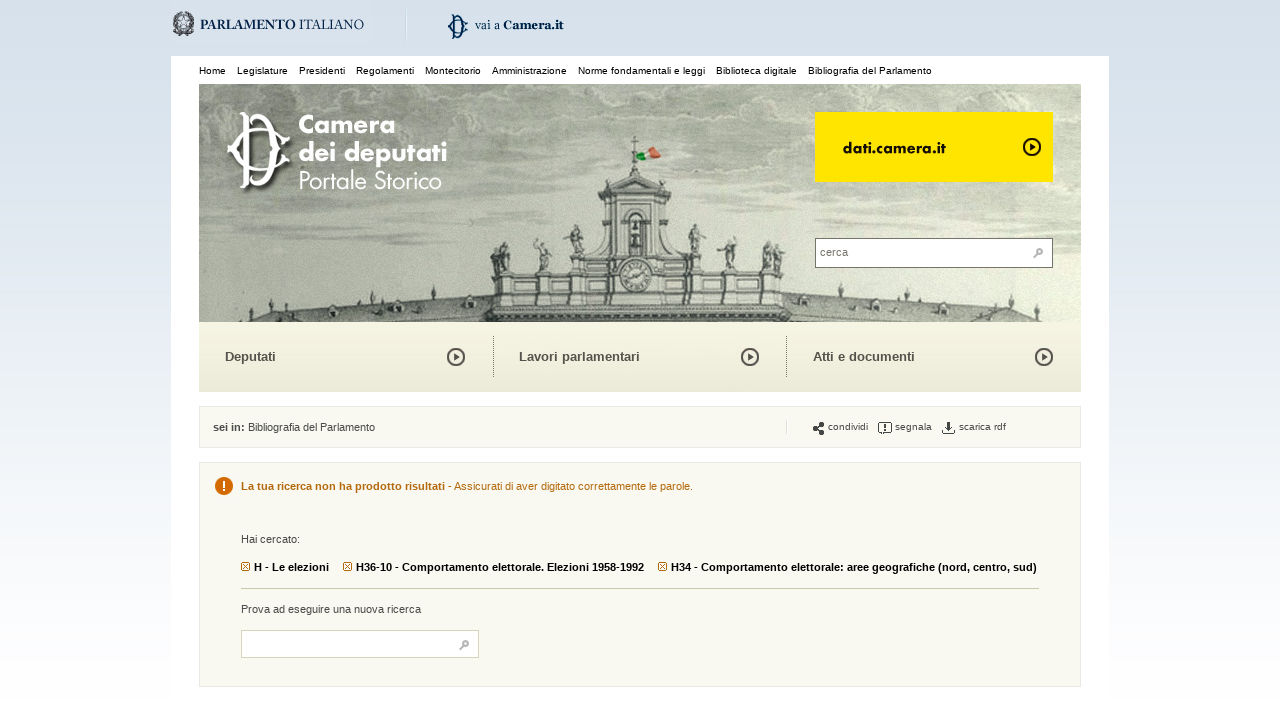

--- FILE ---
content_type: text/html;charset=utf-8
request_url: https://storia.camera.it/bpr/faccette/macro_classificazione:H%20-%20Le%20elezioni%7Cclassificazione:H36-10%20-%20Comportamento%20elettorale.%20Elezioni%201958-1992%7Cclassificazione:H34%20-%20Comportamento%20elettorale:%20aree%20geografiche%20(nord,%20centro,%20sud)
body_size: 13365
content:
<!DOCTYPE html PUBLIC "-//W3C//DTD XHTML 1.0 Transitional//EN" "http://www.w3.org/TR/xhtml1/DTD/xhtml1-transitional.dtd">
<html xmlns="http://www.w3.org/1999/xhtml">
    <head>
	
        <!--<script type="text/javascript" id="cookiebanner"  src="/res/js/cookiebanner.js"> </script>-->
<!--<script type="text/javascript" id="cookiebanner" src="http://www.camera.it/javascripts/cookiebanner.js"> </script>-->


	<title>Bibliografia del Parlamento /  Camera dei deputati - Portale storico</title>
<meta http-equiv="Content-Type" content="text/html; charset=UTF-8" />
<meta charset="utf-8">
<meta name="language" content="IT"> 
<meta name="description" content="Con questo portale la Camera dei deputati si è dotata di una piattaforma di pubblicazione unica, stabile e condivisa della documentazione e delle informazioni sulla sua attività, a partire dalla I Legislatura del Parlamento sabaudo del 1848 fino alla legislatura che precede quella in corso. In occasione del 150° anniversario dell'Unità d'Italia è stato avviato un intervento complessivo di organizzazione, sistemazione e standardizzazione dei materiali digitali della Camera; è stato realizzato, quindi, uno strumento di raccolta e pubblicazione sul Web, che consenta: di offrire la ricerca integrata di tutto il materiale documentario disponibile e l'accesso immediato alle relative risorse digitali, attraverso un'intuitiva navigazione a faccette; di recepire i documenti che si renderanno disponibili negli anni a venire, a seguito di nuove iniziative di digitalizzazione o in relazione allo svolgimento dell'attività degli organi parlamentari. L'infrastruttura tecnica del portale poggia su un unico repository dati in formato aperto RDF-XML, strutturato sulla base di una ontologia generale, che descrive il dominio Camera attraverso le diverse articolazioni dei suoi organi e i documenti prodotti nel corso della sua attività. L'approccio scelto garantisce la persistenza nel tempo e l'intelligibilità dei dati raccolti, indipendentemente dallo strumento tecnico utilizzato per generarli. L'uso degli standards del Semantic Web e l'adesione ai principi dei Linked Data (dati accessibili da una molteplicità di applicazioni, integrabili con dati provenienti da fonti diverse, facilmente aggiornabili e incrementabili) garantiscono che l'intero patrimonio o specifiche sezioni di esso possano essere riutilizzati in diversi contesti applicativi, anche da una pluralità di soggetti. Per questo motivo al Portale storico è stata affiancata la pubblicazione di un portale dati.camera.it, che consente l'accesso, lo scarico e il riuso di tutti i dati pubblicati, per un totale di oltre un milione di schede e documenti. Questo insieme di risorse è descritto da un unico data model, identificato da uno specifico namespace, OCD (Ontologia Camera dei Deputati), una ontologia OWL (Ontology Web Language) espressa in triple RDF: una tripla è un'asserzione (statement), l'unità informativa minima, articolata in soggetto (subject), relazione (predicate) e oggetto (object). Tutti i dati del portale sono, così, disponibili come Linked Open Data, un patrimonio informativo costituito da oltre 13,4 milioni di triple.">
<meta name="abstract" content="Portale Storico della Camera de Deputati">
<meta name="keywords" content="Legislature,Presidenti,Regolamenti,Montecitorio,Amministrazione,Norme fondamentali e leggi,Biblioteca digitale,Bibliografia del Parlamento italiano e delle leggi elettorali,Le inchieste,I palazzi,Deputati,Lavori parlamentari,Atti e documenti,Archivio audiovisivo,Archivio fotografico,La collezione dei busti,Linked Open Data,OCD (Ontologia Camera dei Deputati),I progetti di legge,Atti di indirizzo e controllo,Cronologia storica">
<meta name="author" content="Camera dei deputati">
<meta http-equiv="Cache-Control" content="no-cache, no-store, must-revalidate">
<meta http-equiv="Pragma" content="no-cache">
<meta http-equiv="Expires" content="0">
<meta name="google-site-verification" content="rU0W6OorBeKi1yVNTxgTDOi63nS66Ji_6JNP9PUlYZs" />

<link href="/res/css/struttura.css" rel="stylesheet" type="text/css" />
<link href="/res/css/stile.css" rel="stylesheet" type="text/css" />
<link href="/res/css/colonna.css" rel="stylesheet" type="text/css" />
<link href="/res/css/ie.css" rel="stylesheet" type="text/css" />
<link href="/res/css/stileVideo.css" rel="stylesheet" type="text/css" />
<link href="/res/css/shadowbox.css" rel="stylesheet" type="text/css" />

<script type="text/javascript" src="/res/js/jquery.js" ></script>
<script type="text/javascript" src="/res/js/global.js" ></script>
<script type="text/javascript" src="/res/js/jquery.cycle.all.min.js" ></script>
<script type="text/javascript" src="/res/js/cycle.js" ></script>
<script type="text/javascript" src="/res/js/shadowbox.js" ></script>
<script type="text/javascript" src="/res/js/jwplayer.js" ></script>

<link href="/res/css/cycle.css" rel="stylesheet" type="text/css" />


<!-- Matomo -->
<script>
  var _paq = window._paq = window._paq || [];
  /* tracker methods like "setCustomDimension" should be called before "trackPageView" */
  _paq.push(['trackPageView']);
  _paq.push(['enableLinkTracking']);
  (function() {
    var u="//webanalytics.camera.it/";
    _paq.push(['setTrackerUrl', u+'matomo.php']);
    _paq.push(['setSiteId', '8']);
    var d=document, g=d.createElement('script'), s=d.getElementsByTagName('script')[0];
    g.async=true; g.src=u+'matomo.js'; s.parentNode.insertBefore(g,s);
  })();
</script>
<!-- End Matomo Code -->

<script type="text/javascript"> 
//<![CDATA[
$(function(){
    $('.grigliaOnOff').toggle(function(){ 
    	$("body").append("<div class=\"grigliona\"></div>");
    },function(){ 
    	$("body").find(".grigliona").remove();
    });
	
	$('.forHideByJavascript').hide();
	
	newPage($("body"));
	addNavi($("body"));
	addNaviga($("div#colonnaDx"));
	addNaviNoClickClass($(document));
	addTooltipHelp();
	$('.descriptionsHidden').hide();
	$('a').each(function(){
		var href = $(this).attr("href");
		if(href && href.indexOf("http:")==-1 && href.indexOf("#")==-1 && href.indexOf(".pdf")==-1 && href.indexOf("jpg")==-1 ){
			$(this).attr("href",href+"#nav");
		}
	});
	
	$('.contBoxMultimediaShadow').css("position", "absolute");
	
var exTextCrono = "";
	$('ul.cronologia li').hover(function(){
		var text = $(this).find(" span ").html();
		exTextCrono = $('div.txtCronologia').html();
		$('div.txtCronologia').html(text);
		return false;
	}, function(){
		$('div.txtCronologia').html(exTextCrono);
		return false;
	});
	
	

	
	$('.tooltipTime').hover(function(){
		$(this).find(" a ").attr("title", "");
		var value = $(this).find(" span.hideDiv ").html();
		if(jQuery.browser.msie && jQuery.browser.version <= 7.0){
		tooltip='\
			<div class="tooltipBigTime">\
        		<img id="arrow" src="/res/img/arrowNeroUp.gif" style="position:absolute; margin-top:-10px; margin-right:6px;">\
        		<span>'+value+'</span>\
        	</div>\
        	'    
		}else{
			tooltip='\
    			<div class="tooltipBigTime" style="position:absolute;left:'+($(this).position().left-82)+'px;top:'+($(this).position().top+20)+'px;">\
            		<img id="arrow" src="/res/img/arrowNeroUp.gif" style="float:left; margin-top:-10px; margin-left:82px;"  >\
            		<span>'+value+'</span>\
            	</div>\
           	'
	 	}
	$(' body ').append(tooltip)},
	function(){$(' body ').find('.tooltipBigTime').remove()})
 	
	addTooltip($('#colonnaDx'));
	
});
//]]> 
</script>
<script type="text/javascript">

var piuOpzioni = '<div class="piuOpzioniDiv" style="float:left;">\
    				<a title="Visualizza le altre opzioni di ricerca" href="#moreOption" class="linkAr3">+ opzioni</a>\
				</div>';

				
$(function(){
	$('.hideForJavascript').after(piuOpzioni);
	$('.hideForJavascript').hide();
	$('.piuOpzioniDiv').click(function(){
		var open = $(this).attr("id");
		if(open != "open"){
			$(this).attr("id", "open")
    		$(this).prev('.hideForJavascript').fadeIn("fast");
    		$(this).find("a").remove();
		}else{
			$(this).attr("id", "close")
    		$(this).prev('.hideForJavascript').fadeOut("fast");
    		$(this).find("a").html("+ opzioni");
		}
	});
	
});
</script>

    </head>
    <body><div id="upperMenu">
	<a class="logo_parlamento"  href="http://www.parlamento.it/" rel="newpage" title="Vai al sito parlamento.it"><img  alt="Vai al sito parlamento.it" src="/res/img/logo_parlamento.jpg" /></a>
	<a class="logo_camera"  rel="newpage"  href="http://www.camera.it" title="Vai al sito camera.it"><img alt="Vai al sito camera.it" src="/res/img/logo_camera.gif" /></a>
</div>
        <div id="wrapper">
            <div id="mainTestata"><h1>Portale storico della Camera dei deputati</h1>
<ul class="menu">
	<li><a href="			/
	" title="home">Home</a></li>
	<li><a href="			/legislature
	" title="legislature">Legislature</a></li>
	<li><a href="			/presidenti
	" title="presidenti">Presidenti</a></li>
	<li><a href="			/regolamenti
	" title="regolamenti">Regolamenti</a></li>
	<li><a href="			/montecitorio
	" title="Montecitorio">Montecitorio</a></li>
	<li><a href="			/amministrazione
	" title="amministrazione">Amministrazione</a></li>
	<li><a href="			/norme-fondamentali-e-leggi
	" title="leggi">Norme fondamentali e leggi</a></li>
<li><a href="			/digital
	" title="Biblioteca digitale">Biblioteca digitale</a></li>
	<li><a href="			/bpr
	" title="bibliografia del Parlamento">Bibliografia del Parlamento</a></li>
</ul>
<div id="testata">
    <div class="linkHomePage"><a href="			/
	#nav" title="Torna all'Home page"><span>Home page del portale</span></a></div>
	<div class="boxLinkTestata"><a href="http://dati.camera.it" title="dati.camera.it"><img src="/res/img/datiCamera.jpg" alt="dati.camera.it" /></a>
		<div id="ricerca">
			<form action="			/faccette/all
	">
    			<input type="text" value="cerca" onclick="this.value=''" class="ricercaInput" name="q" /> 
    			<input type="submit" class="bottoneCerca" name="" value="" />
			</form>
		</div>
	</div>
</div></div>
            <a name="nav"></a>
            <div id="navBoxs"><div class="box1close">
		<ul>   
			<li class="titoloBox1"><a href="			/deputati
	" class="linkFutura  deputati " title="  Accedi al canale dei  deputati">Deputati</a></li>
		</ul>
	</div>
	<div class="box2close">
		<ul>
			<li class="titoloBox1"><a href="			/lavori
	" class="linkFutura  lavori " title="  Accedi al canale dei  lavori parlamentari">Lavori parlamentari</a></li>
		</ul>
	</div>
	<div class="box1close">
		<ul>
			<li class="titoloBox1"><a  href="			/documenti
	" class="linkFutura  documenti " title="  Accedi al canale dei  documenti della Camera">Atti e documenti</a></li>
		</ul>
	</div>
</div>
            <div id="breadcrumb">
                <div class="briciole"><strong>sei in: </strong><a href="/bpr/">Bibliografia del Parlamento</a></div>
                <div class="azioni">
<ul>
	<li>
		<span class="stampa">&nbsp;</span>
			</li>

		<li><a href="			/condividi?title=
	Bibliografia%20del%20Parlamento%20%2F%20" title="condividi" class="condividi"><span class="ico"></span>condividi</a></li>
	<li><a href="			/segnala?title=
	Bibliografia%20del%20Parlamento%20%2F%20" title="segnala" class="invia"><span class="ico"></span>segnala</a></li>
	
			<li><a href="#n" title="scarica rdf" class="scarica"><span class="ico"></span>scarica rdf</a></li>
		
</ul> </div>
            </div>
			
			<div id="corpoTotale">
                <div class="boxTotale">
    				<div class="alert">
    					<img src="/res/img/alert.gif"/>
                        <span class="text-alert"><strong>La tua ricerca non ha prodotto risultati -</strong> Assicurati di aver digitato correttamente le parole.
                        </span>
					</div>
					<div class="zeroRis">
                    	<span class="txt">Hai cercato:</span>
						<div class="separatoreVuotoTotale">&nbsp;</div>
                    												<a href="/bpr/faccette/classificazione:H36-10%20-%20Comportamento%20elettorale.%20Elezioni%201958-1992%7Cclassificazione:H34%20-%20Comportamento%20elettorale:%20aree%20geografiche%20(nord,%20centro,%20sud).html" class="filtro2" title="4filtro Classificazione H - Le elezioni"><span class="ico"></span>H - Le elezioni</a> <a href="/bpr/faccette/macro_classificazione:H%20-%20Le%20elezioni%7Cclassificazione:H34%20-%20Comportamento%20elettorale:%20aree%20geografiche%20(nord,%20centro,%20sud)" class="filtro2" title="4filtro Classificazione H36-10 - Comportamento elettorale. Elezioni 1958-1992"><span class="ico"></span>H36-10 - Comportamento elettorale. Elezioni 1958-1992</a> <a href="/bpr/faccette/macro_classificazione:H%20-%20Le%20elezioni%7Cclassificazione:H36-10%20-%20Comportamento%20elettorale.%20Elezioni%201958-1992.html" class="filtro2" title="4filtro Classificazione H34 - Comportamento elettorale: aree geografiche (nord, centro, sud)"><span class="ico"></span>H34 - Comportamento elettorale: aree geografiche (nord, centro, sud)</a> <br/>
																
                       					   <div class="separatoreRigaTotaleGrigio mt14 mb14">&nbsp;</div>
                           <span class="txt"> Prova ad eseguire una nuova ricerca</span>
							<div class="ricerca3">
                                <form action="/bpr/faccette/all">
                                    <input type="text" value=""  class="ricercaInput2" name="q" />
                                    <button type="submit"  class="bottoneCerca" ></button>
                                </form>
                            </div>
                    	
                      </div>
              </div>
            </div>
        </div>
    </body>
</html>


--- FILE ---
content_type: application/javascript;charset=UTF-8
request_url: https://storia.camera.it/res/js/global.js
body_size: 7671
content:
function addNavi(obj){
	$('.navi',obj).hover(function(){
		var toClass = $(this).attr("rel");
		if(!toClass) toClass='genericNavi';
		$(this).addClass(toClass);
		$(this).unbind("click");
		$(this).click(function(){
		document.location = $(this).find('a[href]').attr("href");
		});
	}, function(){
		var toClass = $(this).attr("rel");
		if(!toClass)toClass='genericNavi';
		$(this).removeClass(toClass);
	}) 
	$('.customNavi',obj).hover(function(){
		var toClass = $(this).attr("rel");
		if(!toClass) toClass='genericNavi';
		$(this).addClass(toClass);
		
	}, function(){
		var toClass = $(this).attr("rel");
		if(!toClass)toClass='genericNavi';
		$(this).removeClass(toClass);
	})
	$('.naviFade',obj).hover(function(){
		var toClass ="naviFadeHover";
		$(this).addClass(toClass);
		$(this).unbind("click");
		$(this).find("p").fadeTo(1,0.5);
		$(this).find("img").fadeTo(1,0.5);
		$(this).click(function(){
		document.location = $(this).find('a[href]').attr("href");
		});
	}, function(){
		$(this).find("p").fadeTo(1,1);
		$(this).find("img").fadeTo(1,1);
		$(this).removeClass("naviFadeHover");
	}) 
	$('.naviFadeNoLink',obj).hover(function(){
		var toClass ="naviFadeHover";
		$(this).addClass(toClass);
		$(this).unbind("click");
		$(this).find("p").fadeTo(1,0.5);
		$(this).find("img").fadeTo(1,0.5);
		
	}, function(){
		$(this).find("p").fadeTo(1,1);
		$(this).find("img").fadeTo(1,1);
		$(this).removeClass("naviFadeHover");
	}) 
}

function newPage(obj){
	$('a.linkArUp',obj).each(function(){
		$(this).attr("target","_new");
	}) 
	$('a.linkEsternoAr',obj).each(function(){
		$(this).attr("target","_new");
	}) 

	$('a[rel=newpage]',obj).each(function(){
		$(this).attr("target","_new");
	}) 
}

function addTooltip(obj){
	$('.tooltipDivHide',obj).hover(function(){
		var value = $(this).find(" div.hideDiv ").html();
		
		if(jQuery.browser.msie && jQuery.browser.version <= 7.0){
		tooltip='\
			<div id="tooltip" style="margin-left:'+($(this).width())+'px; margin-top:-50px;">\
        		<img id="arrow" src="/res/img/arrowAranciodx.gif" style="position:absolute; left:-6px; top:20px;">\
        		<span>'+value.split(" - ")[0]+'</span>\
        		<span class="dataRiga">'+value.split(" - ")[1]+'</span>\
        	</div>\
        	'
	}else{
	  tooltip='\
			<div id="tooltip" style="margin-left:'+($(this).outerWidth(true)-9)+'px; margin-top:-55px;">\
        		<img id="arrow" src="/res/img/arrowAranciodx.gif" style="position:absolute; left:-6px; top:20px;">\
        		<span>'+value.split(" - ")[0]+'</span>\
        		<span class="dataRiga">'+value.split(" - ")[1]+'</span>\
        	</div>\
        	'
	 }
	$(this).append(tooltip)},function(){$(this).find('#tooltip').remove()})
	
	
	$('.tooltipDate',$('div#colonnaDx')).hover(function(){
		var value = $(this).find(" span.hideDiv ").html();
      	if(jQuery.browser.msie && jQuery.browser.version <= 7.0){
		tooltip='\
			<div id="tooltip" style="margin-left:'+(-98)+'px; margin-top:-32px;">\
        		<img id="arrow" src="/res/img/arrowAranciodx.gif" style="position:absolute; left:74px; top:20px;">\
        		<span>'+value.split(" - ")[0]+'</span>\
        		<span class="dataRiga">'+value.split(" - ")[1]+'</span>\
        	</div>\
        	'
		}else{
    	  tooltip='\
    			<div id="tooltip" style="margin-left:'+(-98)+'px; margin-top:-32px;">\
            		<img id="arrow" src="/res/img/arrowAranciodx.gif" style="position:absolute; left:74px; top:20px;">\
            		<span>'+value.split(" - ")[0]+'</span>\
            		<span class="dataRiga">'+value.split(" - ")[1]+'</span>\
            	</div>\
            	'
    	}
		$(this).append(tooltip)},
		function(){
		$(this).find('#tooltip').remove()
	}
	)}

//            		<img id="arrow" src="/res/img/arrowArancioUp.gif" style="float:right; margin-top:-10px; margin-right:6px;"style="position:absolute; margin-top:-10px; margin-right:6px;" >\ 
function addTooltipHelp(){
	$('.tooltipDescriptionsHidden').hover(function(){
		var divHide = $(this).attr('rel');
		var value = $('#'+divHide).html();
		if(jQuery.browser.msie && jQuery.browser.version <= 7.0){
		tooltip='\
			<div class="tooltipBig">\
        		<span>'+value+'</span>\
        	</div>\
        	'
		}else{
			tooltip='\
    			<div class="tooltipBig" style="position:absolute;left:'+($(this).position().left-180)+'px;top:'+($(this).position().top+20)+'px;">\
            		<span>'+value+'</span>\
            	</div>\
           	'
	 	}
	$(' body ').append(tooltip)},
	function(){$(' body ').find('.tooltipBig').remove()})
}


function addNaviNoClickClass(obj){

	$('.naviNoClick',obj).hover(function(){
		var toClass = $(this).attr("rel");
		if(!toClass)toClass='genericNavi';
		$(this).addClass(toClass);
	}, function(){
		var toClass = $(this).attr("rel");
		if(!toClass)toClass='genericNavi';
		$(this).removeClass(toClass);
	}) 
}

function addNaviNoClick(obj){

	$('.navi',obj).hover(function(){
		var toClass = $(this).attr("rel");
		if(!toClass)toClass='genericNavi';
		$(this).addClass(toClass);
	}, function(){
		var toClass = $(this).attr("rel");
		if(!toClass)toClass='genericNavi';
		$(this).removeClass(toClass);
	}) 
}
function quadratoneEvento(obj){

$('li.evento a',obj).attr("href","#noNav");                 
		$('li.evento',obj).live('mouseenter',function(e){              
				var urlStringA = $(this).find('a').attr("rel");
				var padreDiv = $(this).parent('ul').parent('div').parent('div').parent('div');
				var ulObj = '\
					<ul><li class="tooltipEventoQuadratino" style="color:white;position:absolute;\
					height:18px;width:20px;left:'+($(this).position().left-5)+'px;\
					padding-top:2px;text-align:center;background-color:'+$(this).css("color")+';\
					top:'+($(this).position().top-5)+'px;">\
					<strong>'+$(this).find('a').html()+'</strong>\
					</li></ul>';
				$('body').append(ulObj);
				$('.tooltipEventoQuadratino').unbind();
				$('.tooltipEventoQuadratino').css("cursor","pointer");
				$('.tooltipEventoQuadratino').click(function(){
					$.ajax({
						async:false,
						method:'GET',
						url:urlStringA,
						success:function(data){
							$('.eventoSelezionato').remove();
							padreDiv.append(data);
						},
						error:function(){
//							alert('error!');
						}
					});
					return false;
				})
				$('.tooltipEventoQuadratino').mouseleave(function(e){
					$('.tooltipEventoQuadratino').parent('ul').remove();
				});
	});
}
 
function addNaviga(obj){
	var ele = $('.contBoxMultimediaShadow',obj);
	ele.hide();
	ele.find('input').focus(function(){ele.unbind('mouseleave')});
	ele.find('input').blur(function(){ele.bind('mouseleave',function(){ele.hide();})});
	ele.mouseleave(function(){ele.hide();})
	var html = $('<div   class="boxMultimediaShadow mb14"><div class="topMultimedia"><img src="/res/img/topMultimedia.jpg" alt=""></div><div class="bloccoTxtNaviga"><div class="contTitBoxNavigaClose"><span class="linkFutura fl">Naviga</span></div></div> </div>');
	html.mouseenter(function(){
	ele.show();
	}); 
	ele.before(html)
}


function bprInfo(obj){

//versioni commi precedenti	
	var a = $('<a class="versPrec" href="#noNav">maggiori informazioni</a>',obj).click(function(){		
		$(this).next('p').show();
		$(this).next('p').next('span').show();
		$(this).hide();
	});
	var chiudiModifiche = $("<p style='cursor:pointer' class='chiudiBoxModifica'/>",obj);
	chiudiModifiche.hide();
	chiudiModifiche.click(function(){
		$(this).next('span').hide();
		$(this).hide();
		$(this).prev('a').show();
	});
	$('.forHideByJavascript',obj).before(chiudiModifiche);      
	$('.forHideByJavascript',obj).parent("li").find("strong.modifiche").after(a);
	$('.forHideByJavascript',obj).hide();
//fine versione commi precedenti	
}







